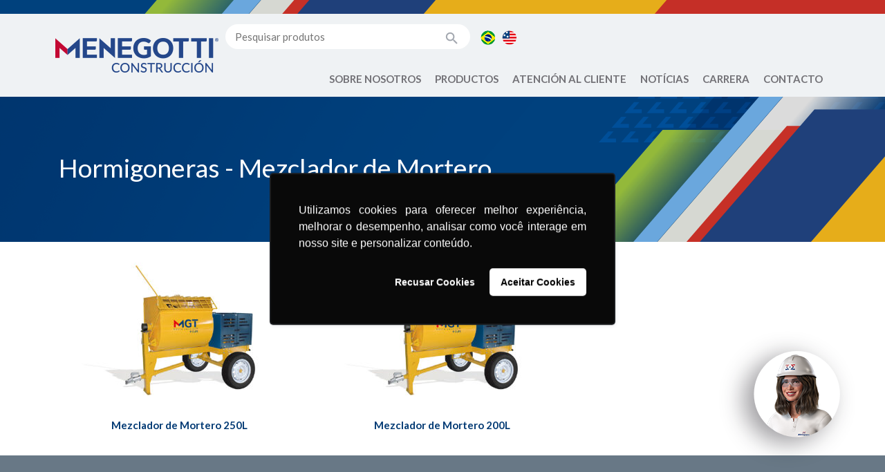

--- FILE ---
content_type: text/html; charset=UTF-8
request_url: https://www.menegotticonstrucao.com/es/produtos/hormigoneras/mezclador-de-mortero-1/
body_size: 5867
content:
<!doctype html>
<html lang="es-ES">
<head>
    <meta charset="UTF-8">
    <meta name="viewport" content="width=device-width, initial-scale=1, shrink-to-fit=no">
    <meta http-equiv="X-UA-Compatible" content="ie=edge">
    <meta name="format-detection" content="telephone=no">
    
    <link rel="icon" type="image/x-icon" href="https://menegotticonstrucao.com/favicon.png">

    <meta name='robots' content='index, follow, max-image-preview:large, max-snippet:-1, max-video-preview:-1' />

	<!-- This site is optimized with the Yoast SEO plugin v22.2 - https://yoast.com/wordpress/plugins/seo/ -->
	<title>Arquivos Mezclador de Mortero - Menegotti Construção Civil</title>
	<link rel="canonical" href="https://www.menegotticonstrucao.com/es/produtos/hormigoneras/mezclador-de-mortero-1/" />
	<meta property="og:locale" content="es_ES" />
	<meta property="og:type" content="article" />
	<meta property="og:title" content="Arquivos Mezclador de Mortero - Menegotti Construção Civil" />
	<meta property="og:url" content="https://www.menegotticonstrucao.com/es/produtos/hormigoneras/mezclador-de-mortero-1/" />
	<meta property="og:site_name" content="Menegotti Construção Civil" />
	<meta property="og:image" content="https://www.menegotticonstrucao.com/wp-content/uploads/2021/09/og-image-menegotti-scaled.jpg" />
	<meta property="og:image:width" content="2560" />
	<meta property="og:image:height" content="1344" />
	<meta property="og:image:type" content="image/jpeg" />
	<meta name="twitter:card" content="summary_large_image" />
	<script type="application/ld+json" class="yoast-schema-graph">{"@context":"https://schema.org","@graph":[{"@type":"CollectionPage","@id":"https://www.menegotticonstrucao.com/es/produtos/hormigoneras/mezclador-de-mortero-1/","url":"https://www.menegotticonstrucao.com/es/produtos/hormigoneras/mezclador-de-mortero-1/","name":"Arquivos Mezclador de Mortero - Menegotti Construção Civil","isPartOf":{"@id":"https://www.menegotticonstrucao.com/es/#website"},"primaryImageOfPage":{"@id":"https://www.menegotticonstrucao.com/es/produtos/hormigoneras/mezclador-de-mortero-1/#primaryimage"},"image":{"@id":"https://www.menegotticonstrucao.com/es/produtos/hormigoneras/mezclador-de-mortero-1/#primaryimage"},"thumbnailUrl":"https://www.menegotticonstrucao.com/wp-content/uploads/2022/10/Mortar-mixer.jpg","breadcrumb":{"@id":"https://www.menegotticonstrucao.com/es/produtos/hormigoneras/mezclador-de-mortero-1/#breadcrumb"},"inLanguage":"es"},{"@type":"ImageObject","inLanguage":"es","@id":"https://www.menegotticonstrucao.com/es/produtos/hormigoneras/mezclador-de-mortero-1/#primaryimage","url":"https://www.menegotticonstrucao.com/wp-content/uploads/2022/10/Mortar-mixer.jpg","contentUrl":"https://www.menegotticonstrucao.com/wp-content/uploads/2022/10/Mortar-mixer.jpg","width":1340,"height":920},{"@type":"BreadcrumbList","@id":"https://www.menegotticonstrucao.com/es/produtos/hormigoneras/mezclador-de-mortero-1/#breadcrumb","itemListElement":[{"@type":"ListItem","position":1,"name":"Início","item":"https://www.menegotticonstrucao.com/es/"},{"@type":"ListItem","position":2,"name":"Hormigoneras","item":"https://www.menegotticonstrucao.com/es/produtos/hormigoneras/"},{"@type":"ListItem","position":3,"name":"Mezclador de Mortero"}]},{"@type":"WebSite","@id":"https://www.menegotticonstrucao.com/es/#website","url":"https://www.menegotticonstrucao.com/es/","name":"Menegotti Construção Civil","description":"","publisher":{"@id":"https://www.menegotticonstrucao.com/es/#organization"},"potentialAction":[{"@type":"SearchAction","target":{"@type":"EntryPoint","urlTemplate":"https://www.menegotticonstrucao.com/es/?s={search_term_string}"},"query-input":"required name=search_term_string"}],"inLanguage":"es"},{"@type":"Organization","@id":"https://www.menegotticonstrucao.com/es/#organization","name":"Menegotti Máquinas para Construção","url":"https://www.menegotticonstrucao.com/es/","logo":{"@type":"ImageObject","inLanguage":"es","@id":"https://www.menegotticonstrucao.com/es/#/schema/logo/image/","url":"https://www.menegotticonstrucao.com/wp-content/uploads/2020/02/logo-menegotti-construcao-civil-pt.png","contentUrl":"https://www.menegotticonstrucao.com/wp-content/uploads/2020/02/logo-menegotti-construcao-civil-pt.png","width":267,"height":46,"caption":"Menegotti Máquinas para Construção"},"image":{"@id":"https://www.menegotticonstrucao.com/es/#/schema/logo/image/"},"sameAs":["https://www.facebook.com/menegottimaquinasparaconstrucaocivil","https://www.instagram.com/menegotti_construcao/"]}]}</script>
	<!-- / Yoast SEO plugin. -->


<link rel='stylesheet' id='fancybox-css-css' href='https://www.menegotticonstrucao.com/wp-content/themes/menegotti/build/libs/fancybox/jquery.fancybox.min.css?ver=0.1.1769020837' type='text/css' media='all' />
<link rel='stylesheet' id='style-css' href='https://www.menegotticonstrucao.com/wp-content/themes/menegotti/build/css/styles.css?ver=0.1.1769020837' type='text/css' media='all' />
<link rel='stylesheet' id='theme_2-css' href='https://www.menegotticonstrucao.com/wp-content/themes/menegotti/assets/scss/styles.css?ver=0.1.1769020837' type='text/css' media='all' />
<link rel='stylesheet' id='tablepress-default-css' href='https://www.menegotticonstrucao.com/wp-content/plugins/tablepress/css/build/default.css?ver=2.2.5' type='text/css' media='all' />
<!-- Meta Pixel Code -->
<script>
!function(f,b,e,v,n,t,s)
{if(f.fbq)return;n=f.fbq=function(){n.callMethod?
n.callMethod.apply(n,arguments):n.queue.push(arguments)};
if(!f._fbq)f._fbq=n;n.push=n;n.loaded=!0;n.version='2.0';
n.queue=[];t=b.createElement(e);t.async=!0;
t.src=v;s=b.getElementsByTagName(e)[0];
s.parentNode.insertBefore(t,s)}(window, document,'script',
'https://connect.facebook.net/en_US/fbevents.js');
fbq('init', '527700009579662');
fbq('track', 'PageView');
</script>
<noscript><img height="1" width="1" style="display:none"
src="https://www.facebook.com/tr?id=527700009579662&ev=PageView&noscript=1"
/></noscript>
<!-- End Meta Pixel Code --><link rel="icon" href="https://www.menegotticonstrucao.com/wp-content/uploads/2024/03/cropped-favicon-construcao-e-america-32x32.png" sizes="32x32" />
<link rel="icon" href="https://www.menegotticonstrucao.com/wp-content/uploads/2024/03/cropped-favicon-construcao-e-america-192x192.png" sizes="192x192" />
<link rel="apple-touch-icon" href="https://www.menegotticonstrucao.com/wp-content/uploads/2024/03/cropped-favicon-construcao-e-america-180x180.png" />
<meta name="msapplication-TileImage" content="https://www.menegotticonstrucao.com/wp-content/uploads/2024/03/cropped-favicon-construcao-e-america-270x270.png" />
    <script type="text/javascript">
        var ajax_url = 'https://www.menegotticonstrucao.com/wp-admin/admin-ajax.php';
    </script>
</head>
<body class="archive tax-mg_product_category term-mezclador-de-mortero-1 term-819 wp-custom-logo mg_product-mezclador-de-mortero">


<header>
    <div class="bar-top"></div>

    <div class="container header header-navigation">
        <nav class="navbar navbar-expand-lg navbar-light">
            <a class="navbar-brand" href="https://www.menegotticonstrucao.com/es">
                                                                    <img class="img-fluid" src="https://www.menegotticonstrucao.com/wp-content/uploads/2022/12/logo-menegotti-construcao-principal-es.png" alt="Logo Menegotti Construção">
                            </a>
            <button class="navbar-toggler" type="button" data-toggle="collapse" data-target="#menu-primary" aria-controls="menu-primary" aria-expanded="false" aria-label="Toggle navigation">
                <span class="navbar-toggler-icon"></span>
            </button>

            <div id="menu-primary" class="collapse navbar-collapse menu-primary">
                <div class="top-menu">
                    <form action="https://www.menegotticonstrucao.com/es/" method="get">
                        <div class="input-search">
                            <input type="text" name="s" id="search" value="" placeholder="Pesquisar produtos"/>
                            <button class="search-icon" type="submit" alt="Pesquisar">
                                <img src="https://www.menegotticonstrucao.com/wp-content/themes/menegotti/assets/images/icon-search.png" alt="Pesquisar"/>
                            </button>
                        </div>
                    </form>
                    <div class="menu-auxiliar-es-container"><ul id="menu-auxiliar-es" class="nav"><li itemscope="itemscope" itemtype="https://www.schema.org/SiteNavigationElement" id="menu-item-3016-pt" class="lang-item lang-item-2 lang-item-pt no-translation lang-item-first menu-item menu-item-type-custom menu-item-object-custom menu-item-3016-pt nav-item"><a href="https://www.menegotticonstrucao.com/" class="nav-link" hreflang="pt-BR" lang="pt-BR"><img src="/wp-content/polylang/pt_BR.png" alt="Português" /></a></li>
<li itemscope="itemscope" itemtype="https://www.schema.org/SiteNavigationElement" id="menu-item-3016-en" class="lang-item lang-item-5 lang-item-en no-translation menu-item menu-item-type-custom menu-item-object-custom menu-item-3016-en nav-item"><a href="https://www.menegotticonstrucao.com/en/" class="nav-link" hreflang="en-US" lang="en-US"><img src="/wp-content/polylang/en_US.png" alt="English" /></a></li>
</ul></div>                </div>

                
    <ul id="menu-principal" class="navbar-nav ml-auto">
        
            
            
                <li id="menu-item-sobre-nosotros" class="menu-item nav-item menu-item-has-children dropdown">
                    <a href="#" data-toggle="dropdown" aria-haspopup="true" aria-expanded="false" class="dropdown-toggle nav-link" id="menu-item-dropdown-0">Sobre Nosotros</a>

                    
                        <div class="dropdown-menu mega-menu" aria-labelledby="menu-item-dropdown-0">
                            <ul>

                                
                                    <li id="menu-item-5622" class="menu-item nav-item"><a class="menu-item" href="https://www.grupomenegotti.com/es/historia-es/">Historia</a></li>

                                
                                    <li id="menu-item-5623" class="menu-item nav-item"><a class="menu-item" href="https://www.grupomenegotti.com/es/unidades-es/">Unidades</a></li>

                                
                                    <li id="menu-item-5627" class="menu-item nav-item"><a class="menu-item" href="https://www.grupomenegotti.com/es/marcas-es/">Marcas</a></li>

                                
                                    <li id="menu-item-5632" class="menu-item nav-item"><a class="menu-item" href="https://www.grupomenegotti.com/es/estrutura-comercial-es/">Estructura Comercial</a></li>

                                
                                    <li id="menu-item-5631" class="menu-item nav-item"><a class="menu-item" href="https://www.grupomenegotti.com/es/estrutura-operacional-es/">Estructura Operativa</a></li>

                                
                                    <li id="menu-item-5628" class="menu-item nav-item"><a class="menu-item" href="https://www.grupomenegotti.com/es/innovacion/">Innovación</a></li>

                                
                                    <li id="menu-item-5624" class="menu-item nav-item"><a class="menu-item" href="https://www.grupomenegotti.com/es/sustentabilidad/">Sustentabilidad</a></li>

                                
                                    <li id="menu-item-5625" class="menu-item nav-item"><a class="menu-item" href="https://www.grupomenegotti.com/es/pessoas-es/">Personas</a></li>

                                
                            </ul>
                        </div>

                                    </li>

            
        
            
            
                <li id="menu-item-productos" class="menu-item nav-item menu-item-has-children dropdown">
                    <a href="#" data-toggle="dropdown" aria-haspopup="true" aria-expanded="false" class="dropdown-toggle nav-link" id="menu-item-dropdown-1">Productos</a>

                    
                        <div class="dropdown-menu mega-menu mega-menu-produtos" aria-labelledby="menu-item-dropdown-1">
                            <div class="row">

                                                                    <div class="col-md-6">
                                        <div class="topo">
                                            <a href="https://menegotticonstrucao.com/es/">
                                                <img src="https://www.grupomenegotti.com/wp-content/uploads/2023/05/logotipos-produtos-negativo7.png" width="128" height="30">
                                            </a>
                                        </div>

                                                                                                                        <div class="row">
                                                                                    
                                            <div class="col-md-6">
                                            <h3>
                                                <a href="https://menegotticonstrucao.com/es/produtos/betoneiras">Betoneiras</a>
                                            </h3>

                                            
                                                <ul>
                                                                                                            <li class="menu-item nav-item">
                                                            <a class="menu-item" href="https://menegotticonstrucao.com/es/produtos/betoneiras/130-litros">
                                                                130 litros                                                            </a>
                                                        </li>
                                                                                                            <li class="menu-item nav-item">
                                                            <a class="menu-item" href="https://menegotticonstrucao.com/es/produtos/betoneiras/150-litros">
                                                                150 litros                                                            </a>
                                                        </li>
                                                                                                            <li class="menu-item nav-item">
                                                            <a class="menu-item" href="https://menegotticonstrucao.com/es/produtos/betoneiras/250-litros">
                                                                250 litros                                                            </a>
                                                        </li>
                                                                                                            <li class="menu-item nav-item">
                                                            <a class="menu-item" href="https://menegotticonstrucao.com/es/produtos/betoneiras/400-litros">
                                                                400 litros                                                            </a>
                                                        </li>
                                                                                                            <li class="menu-item nav-item">
                                                            <a class="menu-item" href="https://menegotticonstrucao.com/es/produtos/betoneiras/500-litros">
                                                                500 litros                                                            </a>
                                                        </li>
                                                                                                            <li class="menu-item nav-item">
                                                            <a class="menu-item" href="https://menegotticonstrucao.com/es/produtos/betoneiras/600-litros">
                                                                600 litros                                                            </a>
                                                        </li>
                                                                                                            <li class="menu-item nav-item">
                                                            <a class="menu-item" href="https://menegotticonstrucao.com/es/produtos/betoneiras/caipitoneira">
                                                                Caipitoneira                                                            </a>
                                                        </li>
                                                                                                            <li class="menu-item nav-item">
                                                            <a class="menu-item" href="https://menegotticonstrucao.com/es/produtos/betoneiras/pecas">
                                                                Peças                                                            </a>
                                                        </li>
                                                                                                    </ul>

                                            
                                                                                                                                                                            
                                            
                                            <h3>
                                                <a href="https://menegotticonstrucao.com/es/produtos/adensamento-e-acabamento">Adensamento e Acabamento</a>
                                            </h3>

                                            
                                                <ul>
                                                                                                            <li class="menu-item nav-item">
                                                            <a class="menu-item" href="https://menegotticonstrucao.com/es/produtos/adensamento-e-acabamento/aspirador-de-po">
                                                                Aspirador de Pó                                                            </a>
                                                        </li>
                                                                                                            <li class="menu-item nav-item">
                                                            <a class="menu-item" href="https://menegotticonstrucao.com/es/produtos/adensamento-e-acabamento/acessorios-airless-pt">
                                                                Acessórios Airless                                                            </a>
                                                        </li>
                                                                                                            <li class="menu-item nav-item">
                                                            <a class="menu-item" href="https://menegotticonstrucao.com/es/produtos/adensamento-e-acabamento/alisadoras-de-concreto">
                                                                Alisadoras de Concreto                                                            </a>
                                                        </li>
                                                                                                            <li class="menu-item nav-item">
                                                            <a class="menu-item" href="https://menegotticonstrucao.com/es/produtos/adensamento-e-acabamento/cortadoras-de-piso">
                                                                Cortadoras de Piso                                                            </a>
                                                        </li>
                                                                                                            <li class="menu-item nav-item">
                                                            <a class="menu-item" href="https://menegotticonstrucao.com/es/produtos/adensamento-e-acabamento/desempenadeiras-eletricas">
                                                                Desempenadeiras Elétricas                                                            </a>
                                                        </li>
                                                                                                            <li class="menu-item nav-item">
                                                            <a class="menu-item" href="https://menegotticonstrucao.com/es/produtos/adensamento-e-acabamento/lixadeiras-de-parede">
                                                                Lixadeiras de Parede                                                            </a>
                                                        </li>
                                                                                                            <li class="menu-item nav-item">
                                                            <a class="menu-item" href="https://menegotticonstrucao.com/es/produtos/adensamento-e-acabamento/maquinas-de-pintura">
                                                                Máquinas de Pintura                                                            </a>
                                                        </li>
                                                                                                            <li class="menu-item nav-item">
                                                            <a class="menu-item" href="https://menegotticonstrucao.com/es/produtos/adensamento-e-acabamento/misturador-eletrico">
                                                                Misturador Elétrico                                                            </a>
                                                        </li>
                                                                                                            <li class="menu-item nav-item">
                                                            <a class="menu-item" href="https://menegotticonstrucao.com/es/produtos/adensamento-e-acabamento/projetores-de-argamassa">
                                                                Projetoras de Argamassa                                                            </a>
                                                        </li>
                                                                                                            <li class="menu-item nav-item">
                                                            <a class="menu-item" href="https://menegotticonstrucao.com/es/produtos/adensamento-e-acabamento/reguas-vibratorias">
                                                                Réguas Vibratórias                                                            </a>
                                                        </li>
                                                                                                            <li class="menu-item nav-item">
                                                            <a class="menu-item" href="https://menegotticonstrucao.com/es/produtos/adensamento-e-acabamento/vibradores-de-imersao">
                                                                Vibradores de Imersão                                                            </a>
                                                        </li>
                                                                                                            <li class="menu-item nav-item">
                                                            <a class="menu-item" href="https://menegotticonstrucao.com/es/produtos/adensamento-e-acabamento/pecas-adensamento-e-acabamento">
                                                                Peças                                                            </a>
                                                        </li>
                                                                                                    </ul>

                                            
                                                                                                                                                                            
                                            
                                            <h3>
                                                <a href="https://menegotticonstrucao.com/es/produtos/compactacao-de-solo">Compactação de Solo</a>
                                            </h3>

                                            
                                                <ul>
                                                                                                            <li class="menu-item nav-item">
                                                            <a class="menu-item" href="https://menegotticonstrucao.com/es/produtos/compactacao-de-solo/compactador-de-solo">
                                                                Compactador de Solo                                                            </a>
                                                        </li>
                                                                                                            <li class="menu-item nav-item">
                                                            <a class="menu-item" href="https://menegotticonstrucao.com/es/produtos/compactacao-de-solo/placa-vibratoria">
                                                                Placa Vibratória                                                            </a>
                                                        </li>
                                                                                                    </ul>

                                            
                                                                                                                                                                            
                                            
                                            <h3>
                                                <a href="https://menegotticonstrucao.com/es/produtos/martelos-rompedores">Martelos Rompedores</a>
                                            </h3>

                                            
                                                <ul>
                                                                                                            <li class="menu-item nav-item">
                                                            <a class="menu-item" href="https://menegotticonstrucao.com/es/produtos/martelos-rompedores/martelo-rompedor">
                                                                Martelos Rompedores                                                            </a>
                                                        </li>
                                                                                                    </ul>

                                            
                                            </div>                                                                                                                                
                                            <div class="col-md-6">
                                            <h3>
                                                <a href="https://menegotticonstrucao.com/es/produtos/ferramentas">Ferramentas</a>
                                            </h3>

                                            
                                                <ul>
                                                                                                            <li class="menu-item nav-item">
                                                            <a class="menu-item" href="https://menegotticonstrucao.com/es/produtos/ferramentas/furadeiras-ferramentas">
                                                                Furadeiras                                                            </a>
                                                        </li>
                                                                                                            <li class="menu-item nav-item">
                                                            <a class="menu-item" href="https://menegotticonstrucao.com/es/produtos/ferramentas/serras">
                                                                Serras                                                            </a>
                                                        </li>
                                                                                                            <li class="menu-item nav-item">
                                                            <a class="menu-item" href="https://menegotticonstrucao.com/es/produtos/ferramentas/ferramentas-intercambiaveis">
                                                                Ferramentas intercambiáveis                                                            </a>
                                                        </li>
                                                                                                            <li class="menu-item nav-item">
                                                            <a class="menu-item" href="https://menegotticonstrucao.com/es/produtos/ferramentas/parafusadeiras">
                                                                Parafusadeiras                                                            </a>
                                                        </li>
                                                                                                            <li class="menu-item nav-item">
                                                            <a class="menu-item" href="https://menegotticonstrucao.com/es/produtos/ferramentas/esmerilhadeiras">
                                                                Esmerilhadeiras                                                            </a>
                                                        </li>
                                                                                                            <li class="menu-item nav-item">
                                                            <a class="menu-item" href="https://menegotticonstrucao.com/es/produtos/ferramentas/cortadora-de-parede">
                                                                Cortadora de Parede                                                            </a>
                                                        </li>
                                                                                                            <li class="menu-item nav-item">
                                                            <a class="menu-item" href="https://menegotticonstrucao.com/es/produtos/ferramentas/politriz-eletrica">
                                                                Politriz Elétrica                                                            </a>
                                                        </li>
                                                                                                            <li class="menu-item nav-item">
                                                            <a class="menu-item" href="https://menegotticonstrucao.com/es/produtos/ferramentas/baterias">
                                                                Baterias                                                            </a>
                                                        </li>
                                                                                                            <li class="menu-item nav-item">
                                                            <a class="menu-item" href="https://menegotticonstrucao.com/es/produtos/ferramentas/mandril">
                                                                Mandril                                                            </a>
                                                        </li>
                                                                                                            <li class="menu-item nav-item">
                                                            <a class="menu-item" href="https://menegotticonstrucao.com/es/produtos/ferramentas/caixa-de-ferramentas">
                                                                Caixa de Ferramentas                                                            </a>
                                                        </li>
                                                                                                            <li class="menu-item nav-item">
                                                            <a class="menu-item" href="https://menegotticonstrucao.com/es/produtos/ferramentas/carrinho-de-mao">
                                                                Carrinho de mão                                                            </a>
                                                        </li>
                                                                                                            <li class="menu-item nav-item">
                                                            <a class="menu-item" href="https://menegotticonstrucao.com/es/produtos/ferramentas/motoesmeril">
                                                                Motoesmeril                                                            </a>
                                                        </li>
                                                                                                            <li class="menu-item nav-item">
                                                            <a class="menu-item" href="https://menegotticonstrucao.com/es/produtos/ferramentas/morsas">
                                                                Morsas                                                            </a>
                                                        </li>
                                                                                                            <li class="menu-item nav-item">
                                                            <a class="menu-item" href="https://menegotticonstrucao.com/es/produtos/ferramentas/tesoura-para-cortar-chapa">
                                                                Tesoura para Cortar Chapa                                                            </a>
                                                        </li>
                                                                                                            <li class="menu-item nav-item">
                                                            <a class="menu-item" href="https://menegotticonstrucao.com/es/produtos/ferramentas/pecas-ferramentas">
                                                                Peças                                                            </a>
                                                        </li>
                                                                                                    </ul>

                                            
                                                                                                                                                                            
                                            
                                            <h3>
                                                <a href="https://menegotticonstrucao.com/es/produtos/abrasivos">Abrasivos</a>
                                            </h3>

                                            
                                                <ul>
                                                                                                            <li class="menu-item nav-item">
                                                            <a class="menu-item" href="https://menegotticonstrucao.com/es/produtos/abrasivos/alicate-nivelador">
                                                                Alicate Nivelador                                                            </a>
                                                        </li>
                                                                                                            <li class="menu-item nav-item">
                                                            <a class="menu-item" href="https://menegotticonstrucao.com/es/produtos/abrasivos/jogo-de-brocas-pt">
                                                                Jogo de Brocas                                                            </a>
                                                        </li>
                                                                                                            <li class="menu-item nav-item">
                                                            <a class="menu-item" href="https://menegotticonstrucao.com/es/produtos/abrasivos/ponteiras-e-talhadeiras">
                                                                Ponteiras e Talhadeiras                                                            </a>
                                                        </li>
                                                                                                            <li class="menu-item nav-item">
                                                            <a class="menu-item" href="https://menegotticonstrucao.com/es/produtos/abrasivos/rebolo">
                                                                Rebolo                                                            </a>
                                                        </li>
                                                                                                            <li class="menu-item nav-item">
                                                            <a class="menu-item" href="https://menegotticonstrucao.com/es/produtos/abrasivos/serra-copo">
                                                                Serra Copo                                                            </a>
                                                        </li>
                                                                                                            <li class="menu-item nav-item">
                                                            <a class="menu-item" href="https://menegotticonstrucao.com/es/produtos/abrasivos/disco-flap">
                                                                Disco Flap                                                            </a>
                                                        </li>
                                                                                                            <li class="menu-item nav-item">
                                                            <a class="menu-item" href="https://menegotticonstrucao.com/es/produtos/abrasivos/boina-de-la">
                                                                Boina de Lã                                                            </a>
                                                        </li>
                                                                                                            <li class="menu-item nav-item">
                                                            <a class="menu-item" href="https://menegotticonstrucao.com/es/produtos/abrasivos/disco-de-corte">
                                                                Disco de Corte                                                            </a>
                                                        </li>
                                                                                                            <li class="menu-item nav-item">
                                                            <a class="menu-item" href="https://menegotticonstrucao.com/es/produtos/abrasivos/disco-diamantado">
                                                                Disco Diamantado                                                            </a>
                                                        </li>
                                                                                                    </ul>

                                            
                                                                                                                                                                            
                                            
                                            <h3>
                                                <a href="https://menegotticonstrucao.com/es/produtos/geracao-de-energia">Geração de Energia</a>
                                            </h3>

                                            
                                                <ul>
                                                                                                            <li class="menu-item nav-item">
                                                            <a class="menu-item" href="https://menegotticonstrucao.com/es/produtos/geracao-de-energia/gerador-a-gasolina">
                                                                Gerador à Gasolina                                                            </a>
                                                        </li>
                                                                                                            <li class="menu-item nav-item">
                                                            <a class="menu-item" href="https://menegotticonstrucao.com/es/produtos/geracao-de-energia/motores">
                                                                Motores                                                            </a>
                                                        </li>
                                                                                                    </ul>

                                            
                                                                                                                                
                                                                                    </div></div>                                                                            </div>
                                                                    <div class="col-md-3">
                                        <div class="topo">
                                            <a href="https://menegottimovimentacao.com/es/">
                                                <img src="https://www.grupomenegotti.com/wp-content/uploads/2023/05/logotipos-produtos-negativo8.png" width="128" height="30">
                                            </a>
                                        </div>

                                                                                                                        
                                                                                                                                                                                                                        
                                            
                                            <h3>
                                                <a href="https://menegottimovimentacao.com/es/produtos/movimentacao-de-cargas">Movimentação de Cargas</a>
                                            </h3>

                                            
                                                <ul>
                                                                                                            <li class="menu-item nav-item">
                                                            <a class="menu-item" href="https://menegottimovimentacao.com/es/produtos/movimentacao-de-cargas/pecas-movimentacao-de-cargas">
                                                                Peças                                                            </a>
                                                        </li>
                                                                                                            <li class="menu-item nav-item">
                                                            <a class="menu-item" href="https://menegottimovimentacao.com/es/produtos/movimentacao-de-cargas/carro-e-mesa-pantografica">
                                                                Carro e Mesa Pantográfica                                                            </a>
                                                        </li>
                                                                                                            <li class="menu-item nav-item">
                                                            <a class="menu-item" href="https://menegottimovimentacao.com/es/produtos/movimentacao-de-cargas/empilhadeiras">
                                                                Empilhadeiras                                                            </a>
                                                        </li>
                                                                                                            <li class="menu-item nav-item">
                                                            <a class="menu-item" href="https://menegottimovimentacao.com/es/produtos/movimentacao-de-cargas/transpallets">
                                                                Transpallets                                                            </a>
                                                        </li>
                                                                                                    </ul>

                                            
                                                                                                                                                                            
                                            
                                            <h3>
                                                <a href="https://menegottimovimentacao.com/es/produtos/elevacao-de-cargas-e-pessoas">Elevação de Cargas e Pessoas</a>
                                            </h3>

                                            
                                                <ul>
                                                                                                            <li class="menu-item nav-item">
                                                            <a class="menu-item" href="https://menegottimovimentacao.com/es/produtos/elevacao-de-cargas-e-pessoas/pecas">
                                                                Peças                                                            </a>
                                                        </li>
                                                                                                            <li class="menu-item nav-item">
                                                            <a class="menu-item" href="https://menegottimovimentacao.com/es/produtos/elevacao-de-cargas-e-pessoas/balancins">
                                                                Balancins                                                            </a>
                                                        </li>
                                                                                                            <li class="menu-item nav-item">
                                                            <a class="menu-item" href="https://menegottimovimentacao.com/es/produtos/elevacao-de-cargas-e-pessoas/bandejas-de-protecao">
                                                                Bandejas de Proteção                                                            </a>
                                                        </li>
                                                                                                            <li class="menu-item nav-item">
                                                            <a class="menu-item" href="https://menegottimovimentacao.com/es/produtos/elevacao-de-cargas-e-pessoas/ellevas">
                                                                Ellevas                                                            </a>
                                                        </li>
                                                                                                            <li class="menu-item nav-item">
                                                            <a class="menu-item" href="https://menegottimovimentacao.com/es/produtos/elevacao-de-cargas-e-pessoas/guinchos-eletricos1">
                                                                Guinchos Elétricos                                                            </a>
                                                        </li>
                                                                                                            <li class="menu-item nav-item">
                                                            <a class="menu-item" href="https://menegottimovimentacao.com/es/produtos/elevacao-de-cargas-e-pessoas/guinchos-profissionais">
                                                                Guinchos Profissionais                                                            </a>
                                                        </li>
                                                                                                            <li class="menu-item nav-item">
                                                            <a class="menu-item" href="https://menegottimovimentacao.com/es/produtos/elevacao-de-cargas-e-pessoas/talhas">
                                                                Talhas                                                            </a>
                                                        </li>
                                                                                                            <li class="menu-item nav-item">
                                                            <a class="menu-item" href="https://menegottimovimentacao.com/es/produtos/elevacao-de-cargas-e-pessoas/troles-manuais">
                                                                Troles Manuais                                                            </a>
                                                        </li>
                                                                                                    </ul>

                                            
                                                                                                                                
                                                                            </div>
                                                                    <div class="col-md-3">
                                        <div class="topo">
                                            <a href="https://menegotticasaecampo.com/es/">
                                                <img src="https://www.grupomenegotti.com/wp-content/uploads/2023/05/logotipos-produtos-negativo9.png" width="128" height="30">
                                            </a>
                                        </div>

                                                                                                                        
                                                                                                                                
                                            
                                            <h3>
                                                <a href="https://menegotticasaecampo.com/es/produtos/produtos-para-o-solo">Produtos Para o Solo</a>
                                            </h3>

                                            
                                                <ul>
                                                                                                            <li class="menu-item nav-item">
                                                            <a class="menu-item" href="https://menegotticasaecampo.com/es/produtos/produtos-para-o-solo/perfuradores-de-solo">
                                                                Perfuradores de Solo                                                            </a>
                                                        </li>
                                                                                                            <li class="menu-item nav-item">
                                                            <a class="menu-item" href="https://menegotticasaecampo.com/es/produtos/produtos-para-o-solo/pecas">
                                                                Peças                                                            </a>
                                                        </li>
                                                                                                    </ul>

                                            
                                                                                                                                                                            
                                            
                                            <h3>
                                                <a href="https://menegotticasaecampo.com/es/produtos/limpeza">Limpeza</a>
                                            </h3>

                                            
                                                <ul>
                                                                                                            <li class="menu-item nav-item">
                                                            <a class="menu-item" href="https://menegotticasaecampo.com/es/produtos/limpeza/sopradores-de-folhas">
                                                                Sopradores de Folhas                                                            </a>
                                                        </li>
                                                                                                            <li class="menu-item nav-item">
                                                            <a class="menu-item" href="https://menegotticasaecampo.com/es/produtos/limpeza/aplicador-de-agroquimicos-pt">
                                                                Aplicador de Agroquímicos                                                            </a>
                                                        </li>
                                                                                                            <li class="menu-item nav-item">
                                                            <a class="menu-item" href="https://menegotticasaecampo.com/es/produtos/limpeza/pulverizador-a-bateria-pt">
                                                                Pulverizador à Bateria                                                            </a>
                                                        </li>
                                                                                                    </ul>

                                            
                                                                                                                                                                            
                                            
                                            <h3>
                                                <a href="https://menegotticasaecampo.com/es/produtos/poda-e-corte">Poda e Corte</a>
                                            </h3>

                                            
                                                <ul>
                                                                                                            <li class="menu-item nav-item">
                                                            <a class="menu-item" href="https://menegotticasaecampo.com/es/produtos/poda-e-corte/multifuncional-3x1">
                                                                Multifuncional 3x1                                                            </a>
                                                        </li>
                                                                                                            <li class="menu-item nav-item">
                                                            <a class="menu-item" href="https://menegotticasaecampo.com/es/produtos/poda-e-corte/podador-de-arbusto">
                                                                Podador de Arbusto                                                            </a>
                                                        </li>
                                                                                                            <li class="menu-item nav-item">
                                                            <a class="menu-item" href="https://menegotticasaecampo.com/es/produtos/poda-e-corte/rocadeiras">
                                                                Roçadeiras                                                            </a>
                                                        </li>
                                                                                                    </ul>

                                            
                                                                                                                                                                            
                                            
                                            <h3>
                                                <a href="https://menegotticasaecampo.com/es/produtos/bomba">Motobombas</a>
                                            </h3>

                                            
                                                <ul>
                                                                                                            <li class="menu-item nav-item">
                                                            <a class="menu-item" href="https://menegotticasaecampo.com/es/produtos/bomba/bomba-periferica">
                                                                Motobomba Periférica                                                            </a>
                                                        </li>
                                                                                                            <li class="menu-item nav-item">
                                                            <a class="menu-item" href="https://menegotticasaecampo.com/es/produtos/bomba/bomba-submersa">
                                                                Motobomba Submersa                                                            </a>
                                                        </li>
                                                                                                    </ul>

                                            
                                                                                                                                
                                                                            </div>
                                
                            </div>
                        </div>

                                    </li>

            
        
            
            
                <li id="menu-item-atencion-al-cliente" class="menu-item nav-item">
                    <a class="nav-link" href="https://sites.google.com/view/menegotti-engenharia-docs/">Atención al Cliente</a>
                </li>

            
        
            
            
                <li id="menu-item-5626" class="menu-item nav-item">
                    <a class="nav-link" href="https://www.grupomenegotti.com/es/noticias-es/">Notícias</a>
                </li>

            
        
            
            
                <li id="menu-item-carrera" class="menu-item nav-item">
                    <a class="nav-link" href="https://www.grupomenegotti.com/es/carrera/">Carrera</a>
                </li>

            
        
            
            
                <li id="menu-item-5629" class="menu-item nav-item">
                    <a class="nav-link" href="https://www.grupomenegotti.com/es/contacto/">Contacto</a>
                </li>

            
            </ul>

            </div>
        </nav>
    </div>
</header>

<div class="page-title">
    <div class="container">
        <div class="row">
            <div class="col-12 col-md-9">
                                    <h1>Hormigoneras - Mezclador de Mortero</h1>
                            </div>
        </div>
    </div>
</div>

<div class="wrapper-category category-pro">
        <div class="container">
        <div class="row product-listing">
                                                <div class="col-6 col-md-4 item">
                        <a href="https://www.menegotticonstrucao.com/es/produtos/hormigoneras/mezclador-de-mortero-1/mezclador-de-mortero/">
                                                                                            <img class="img-fluid" src="https://www.menegotticonstrucao.com/wp-content/uploads/2022/10/Mortar-mixer-300x206.jpg" alt="Mezclador de Mortero 250L">
                                                    </a>
                        <h2>
                            <a href="https://www.menegotticonstrucao.com/es/produtos/hormigoneras/mezclador-de-mortero-1/mezclador-de-mortero/">Mezclador de Mortero 250L</a>
                        </h2>
                        <a class="btn btn-primary" href="https://www.menegotticonstrucao.com/es/produtos/hormigoneras/mezclador-de-mortero-1/mezclador-de-mortero/">Ver Más</a>
                    </div>
                                    <div class="col-6 col-md-4 item">
                        <a href="https://www.menegotticonstrucao.com/es/produtos/hormigoneras/mezclador-de-mortero-1/mezclador-de-mortero-200l/">
                                                                                            <img class="img-fluid" src="https://www.menegotticonstrucao.com/wp-content/uploads/2022/10/Mortar-mixer-300x206.jpg" alt="Mezclador de Mortero 200L">
                                                    </a>
                        <h2>
                            <a href="https://www.menegotticonstrucao.com/es/produtos/hormigoneras/mezclador-de-mortero-1/mezclador-de-mortero-200l/">Mezclador de Mortero 200L</a>
                        </h2>
                        <a class="btn btn-primary" href="https://www.menegotticonstrucao.com/es/produtos/hormigoneras/mezclador-de-mortero-1/mezclador-de-mortero-200l/">Ver Más</a>
                    </div>
                                                </div>
    </div>
</div>

<footer>
    

    <div class="menu-footer">
        <div class="container">
            <div class="row">
                <div class="col-md-4">
                    <ul>

                        
                        
                        <li>
                            <a href="#">Sobre Nosotros</a>

                            
                                <ul>

                                    
                                        <li>
                                            <a href="https://www.grupomenegotti.com/es/marcas-es/">Marcas</a>
                                        </li>

                                    
                                        <li>
                                            <a href="https://www.grupomenegotti.com/es/historia-es/">Historia</a>
                                        </li>

                                    
                                        <li>
                                            <a href="https://www.grupomenegotti.com/es/unidades-es/">Unidades</a>
                                        </li>

                                    
                                        <li>
                                            <a href="https://www.grupomenegotti.com/es/estrutura-comercial-es/">Estrutura Comercial</a>
                                        </li>

                                    
                                        <li>
                                            <a href="https://www.grupomenegotti.com/es/estrutura-operacional-es/">Estructura Operativa</a>
                                        </li>

                                    
                                        <li>
                                            <a href="https://www.grupomenegotti.com/es/innovacion/">Innovación</a>
                                        </li>

                                    
                                        <li>
                                            <a href="https://www.grupomenegotti.com/es/sustentabilidad/">Sustentabilidad</a>
                                        </li>

                                    
                                        <li>
                                            <a href="https://www.grupomenegotti.com/es/pessoas-es/">Personas</a>
                                        </li>

                                    
                                </ul>

                            
                        </li>

                        
                                            </ul></div>
                <div class="col-md-4"><ul>
                        
                        <li>
                            <a href="#">Nuestras Marcas</a>

                            
                                <ul>

                                    
                                        <li>
                                            <a href="https://menegotticonstrucao.com/es/">Menegotti Construcción</a>
                                        </li>

                                    
                                        <li>
                                            <a href="https://menegottimovimentacao.com/es">Menegotti Movimiento</a>
                                        </li>

                                    
                                        <li>
                                            <a href="https://menegotticasaecampo.com/">Menegotti Casa y Campo</a>
                                        </li>

                                    
                                        <li>
                                            <a href="https://mgtamerica.com/">Menegotti North America</a>
                                        </li>

                                    
                                </ul>

                            
                        </li>

                        
                        
                        <li>
                            <a href="https://www.grupomenegotti.com/es/noticias-es/">Notícias</a>

                            
                        </li>

                        
                        
                        <li>
                            <a href="https://www.grupomenegotti.com/es/carrera/">Carrera</a>

                            
                        </li>

                        
                        
                        <li>
                            <a href="https://www.grupomenegotti.com/es/contacto/">Contacto</a>

                            
                        </li>

                        
                    </ul>
                </div>
            </div>
        </div>
    </div>
    
    <div class="social-media">
        <div class="container">
            <div class="row d-flex justify-content-between align-items-center">
                <div class="col-12 col-md-4">
                    <a href="https://www.menegotticonstrucao.com/es">
                                                                                                    <img class="img-fluid" src="https://www.menegotticonstrucao.com/wp-content/uploads/2022/12/logotipos-produtos-uma-cor-construcao-ESP.png" alt="Logo Menegotti Construção">
                                            </a>
                </div>
                <div class="col-12 col-md-3 ml-auto">
                    <div class="menu-redes-sociais-es-container"><ul id="menu-redes-sociais-es" class="nav"><li id="menu-item-3047" class="linkedin menu-item menu-item-type-custom menu-item-object-custom menu-item-3047"><a target="_blank" rel="noopener" href="https://www.linkedin.com/showcase/menmaq/?viewAsMember=true">Linkedin</a></li>
<li id="menu-item-3048" class="facebook menu-item menu-item-type-custom menu-item-object-custom menu-item-3048"><a target="_blank" rel="noopener" href="https://www.facebook.com/MenegottiConstrucao/">Facebook</a></li>
<li id="menu-item-3049" class="instagram menu-item menu-item-type-custom menu-item-object-custom menu-item-3049"><a target="_blank" rel="noopener" href="https://www.instagram.com/menegotti_construcao/">Instagram</a></li>
<li id="menu-item-3050" class="youtube menu-item menu-item-type-custom menu-item-object-custom menu-item-3050"><a target="_blank" rel="noopener" href="https://www.youtube.com/c/GrupoMenegotti/">Youtube</a></li>
</ul></div>                </div>
            </div>
        </div>
    </div>
    <div class="copyright">
        <span>© Grupo Menegotti 2026 - Todos os direitos reservados</span>
    </div>
</footer>

<a href="#" class="btn-float-betti">
    <img class="img-fluid" src="/wp-content/themes/menegotti//assets/images/btn-betti.png" alt="Betti">
</a>

<script type="text/javascript" async src="https://d335luupugsy2.cloudfront.net/js/loader-scripts/caec9d83-7985-460f-97d1-1e2a1b0b2254-loader.js" ></script>
<script type="text/javascript" src="https://code.jquery.com/jquery-3.3.1.min.js?ver=3.3.1" id="jquery-331-js"></script>
<script type="text/javascript" src="https://stackpath.bootstrapcdn.com/bootstrap/4.3.1/js/bootstrap.min.js?ver=4.3.1" id="bootstrap-js"></script>
<script type="text/javascript" src="https://www.menegotticonstrucao.com/wp-content/themes/menegotti/build/libs/fancybox/jquery.fancybox.min.js?ver=4.3.1" id="fancybox-js-js"></script>
<script type="text/javascript" src="https://www.menegotticonstrucao.com/wp-includes/js/underscore.min.js?ver=1.13.4" id="underscore-js"></script>
<script type="text/javascript" src="https://www.menegotticonstrucao.com/wp-content/themes/menegotti/build/libs/jquery.mask.min.js?ver=3.3.1" id="mask-js"></script>
<script type="text/javascript" src="https://www.menegotticonstrucao.com/wp-content/themes/menegotti/build/js/main.min.js?ver=0.1.1769020837" id="scripts-js"></script>
<script type="text/javascript" src="https://www.menegotticonstrucao.com/wp-content/themes/menegotti/assets/js/main.js?ver=0.1.1769020837" id="main-js"></script>

</body>
</html>


--- FILE ---
content_type: text/javascript
request_url: https://www.menegotticonstrucao.com/wp-content/themes/menegotti/build/js/main.min.js?ver=0.1.1769020837
body_size: 1229
content:
"use strict";$(function(){var e=$(".js-representante-form"),t=$(".js-input-region"),n=$(".js-input-city"),o=$(".js-input-line");$(".js-city-option-msg");$.each(state_city,function(e){t.append(new Option(region[e],e))}),t.on("change",function(){var e=$(this).val();n.html('<option disabled selected value>Cidade</option><option disabled value class="js-city-option-msg">Selecione um estado</option>'),$.each(state_city[e],function(e,t){console.log(t),n.append(new Option(t,t))})}),e.on("submit",function(e){e.preventDefault(),$.post(ajax_url,{action:"search_contact",data:{region:t.val(),city:n.val(),line:o.find(":selected").attr("data-line"),category:o.val()}},function(e){console.log(e);var o=$(".search-result"),t=$("#js-contact-row-template").html(),a=_.template(t);o.html(""),$.each(JSON.parse(e),function(e,t){var n=a(t);o.append($.parseHTML(n))}),"[]"==e&&o.append('<div class="row"><div class="col-12 text-center"><h2>Nenhum resultado encontrado</h2></div><div class="col-12 text-center text-secondary"><p>Por gentileza, entre em contato com a Equipe de Pós Vendas – <strong>0800 727 80033</strong><br>Para que a Menegotti possa lhe indicar o Assistente Técnico mais próximo, ou realizar Atendimento direto.</p></div></div>'),$("html, body").animate({scrollTop:$("#result").offset().top-20},500,"swing")}),console.log("done")})});
"use strict";$(function(){$("#cnpj").mask("00.000.000/0000-00",{reverse:!0}),$("#telephone").mask("(99) 9999-9999?9").focusout(function(n){var a,e,t;e=(a=n.currentTarget?n.currentTarget:n.srcElement).value.replace(/\D/g,""),(t=$(a)).unmask(),10<e.length?t.mask("(99) 99999-9999"):t.mask("(99) 9999-99999")});var e=$(".js-contact-form-container"),n=$(".js-contact-form"),t=$(".js-contact-message"),o=$(".js-form-loader");function s(n){n.removeClass("d-none").fadeIn("400")}function c(n){n.addClass("d-none").fadeOut("400")}n.submit(function(n){n.preventDefault(),c(e),s(o);var a=$(this);$.post(ajax_url,{action:"ajax_contato",data:a.serialize()},function(n){console.log(n),s(t),c(o)},"json")})});
"use strict";$(function(){var n=$(".menu-products");function t(n){var t=$(n).data("line");$(".linha-prime").addClass("d-none"),$(".linha-pro").addClass("d-none"),$("."+t).removeClass("d-none")}n.addClass("dropdown"),n.attr("id","produtosDropdown"),n.find("a.nav-link").attr("data-toggle","dropdown"),n.append($(".products-menu-items").html()),$(".linha-prime").find(".content-products").html($(".list-products-prime").html()),$(".linha-pro").find(".content-products").html($(".list-products-pro").html()),$(".list-line li").on("click",function(n){n.stopPropagation(),t(this)}),$(".list-line li").on("mouseover",function(n){n.stopPropagation(),t(this)})});
"use strict";$(function(){window.location.hash&&i(window.location.hash);function o(){var o=$("section"),e=$(".section-nav li");o.each(function(){var o=$(this),i=$('li[data-target="#'+o.attr("id")+'"]').data("number")-1;o.offset().top-$(window).height()/2<$(window).scrollTop()&&o.offset().top+o.height()-$(window).height()/2>$(window).scrollTop()?e.eq(i).addClass("active"):e.eq(i).removeClass("active")})}function i(o){$("html, body").animate({scrollTop:$(o).offset().top-210},500,"swing")}o(),$(window).on("scroll",function(){o()}),$(".section-nav li").on("click",function(){i($(this).data("target"))}),$(".js-product-tab").on("click",function(){i("#product-description")})}),$(window).bind("scroll",function(){800<$(window).scrollTop()?($(".main-menu-top").addClass("menu-fixed"),$(".page-quem-somos .page-hero").addClass("page-hero-fixed")):($(".main-menu-top").removeClass("menu-fixed"),$(".page-quem-somos .page-hero").removeClass("page-hero-fixed"))});
